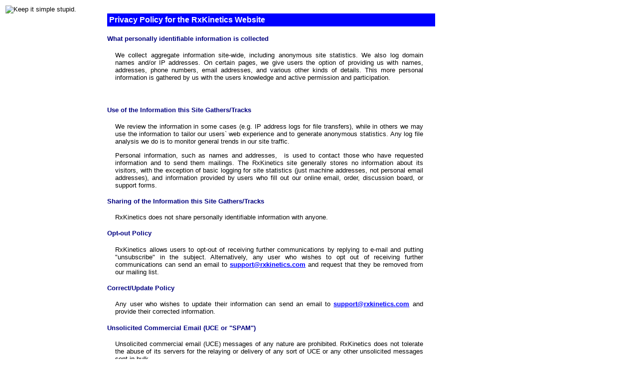

--- FILE ---
content_type: text/html
request_url: https://rxkinetics.com/privacy.html
body_size: 3850
content:
<!DOCTYPE HTML PUBLIC "-//W3C//DTD HTML 4.01 Transitional//EN"
   "https://www.w3.org/TR/html4/loose.dtd">
<HTML>
<HEAD>
  <TITLE>RxKinetics web site privacy statement and SPAM policy</TITLE>
  <meta http-equiv="content-type" content="text/html;charset=utf-8" />
  <LINK REL="StyleSheet" HREF="rxkinetics.css" TYPE="text/css" MEDIA="screen">
  <META NAME="Description" CONTENT="Privacy Statement and SPAM policy">
  <META NAME="Keywords" CONTENT="privacy statement SPAM policy">
  <META NAME="Author" CONTENT="Rick Tharp">
  <!-- Google tag (gtag.js) -->
  <script async src="https://www.googletagmanager.com/gtag/js?id=G-Q021LWFKTN"></script>
  <script>
    window.dataLayer = window.dataLayer || [];
    function gtag(){dataLayer.push(arguments);}
    gtag('js', new Date());
    gtag('config', 'G-Q021LWFKTN');
  </script>
</HEAD>

<BODY BGCOLOR="#FFFFFF" TEXT="#000000">


<TABLE BORDER="0" WIDTH="860">
  <TR>
      <TD ALIGN="LEFT" VALIGN="TOP">
         <!-- ************************************************************************ -->
         <!-- Left column 1st row = logo -->
         <!-- ************************************************************************ -->
         <TABLE BORDER="0" CELLPADDING="0" CELLSPACING="0" WIDTH="200">
           <TR>
             <TD><IMG SRC="pix/rx_logo4.gif" ALT="Keep it simple stupid." WIDTH="184" HEIGHT="181" ALT="30 years" ALIGN="left"></TD>
           </TR>
         </TABLE>

<section id="Website">
      <TD ALIGN="LEFT" VALIGN="TOP">
         <!-- ************************************************************************ -->
         <!-- Right column first row = Header -->
         <!-- ************************************************************************ -->
         <H3 CLASS="callout">Privacy Policy for the RxKinetics Website</H3>


         <H4>What personally identifiable information is collected</H4>
           <P class="indent">
             We collect aggregate information site-wide, including anonymous site statistics. We
             also log domain names and/or IP addresses. On certain pages, we give users the option
             of providing us with names, addresses, phone numbers, email addresses, and various 
             other kinds of details.  This more personal information is gathered by us with the
             users knowledge and active permission and participation. 
           </P>

      </TD>
  </TR>

  <TR>
    <TD>
        <!-- ************************************************************************ -->
        <!-- Left column 2nd row blank -->
        <!-- ************************************************************************ -->
        &nbsp;
    </TD>

    <TD ALIGN="CENTER" WIDTH="660">
       <!-- ************************************************************************ -->
       <!-- Right column 2nd row body -->
       <!-- ************************************************************************ -->
       <TABLE ALIGN="left" BORDER="0" CELLPADDING="0" CELLSPACING="0">
         
         <H4>Use of the Information this Site Gathers/Tracks</H4>
           <P class="indent">
             We review the information in some cases (e.g. IP address logs for file transfers),
             while in others we may use the information to tailor our users` web experience and to
             generate anonymous statistics. Any log file analysis we do is to monitor general trends 
             in our site traffic. 
           </P>

           <P class="indent">
             Personal information, such as names and addresses,&nbsp; is used to contact
             those who have requested information and to send them mailings. The RxKinetics site 
             generally stores no information about its visitors, with the exception of basic logging 
             for site statistics (just machine addresses, not personal email addresses), and information 
             provided by users who fill out our online email, order, discussion board, or support forms. 
           </P>
             
         <H4>Sharing of the Information this Site Gathers/Tracks</H4>
           <P class="indent">
             RxKinetics does not share personally identifiable information with anyone.
           </P>

         <H4>Opt-out Policy</H4>
           <P class="indent">
             RxKinetics allows users to opt-out of receiving further communications by replying to 
             e-mail and putting &quot;unsubscribe&quot; in the subject. Alternatively, any user who wishes 
             to opt out of receiving further communications can send an email to 
                  <SCRIPT type='text/javascript'>a='support'; b='rxkinetics.com'
                     document.write('<A hre'+'f="mai'+'lto:'+a+'@'+b+'">');
                     document.write(a+'@'+b+'</a>');
                  </SCRIPT>
             and request that they be removed from our mailing list.
           </P>

         <H4>Correct/Update Policy</H4>
           <P class="indent">
             Any user who wishes to update their information can send an email to 
                  <SCRIPT type='text/javascript'>a='support'; b='rxkinetics.com'
                     document.write('<A hre'+'f="mai'+'lto:'+a+'@'+b+'">');
                     document.write(a+'@'+b+'</a>');
                  </SCRIPT>
             and provide their corrected information.
           </P>


         <a name ="spam"></a>
         <H4>Unsolicited Commercial Email (UCE or "SPAM")</H4>
           <P class="indent">
           Unsolicited commercial email (UCE) messages of any nature are prohibited. 
           RxKinetics does not tolerate the abuse of its servers for the relaying or 
           delivery of any sort of UCE or any other unsolicited messages sent in bulk. 
           </P>

           <P class="indent">
           Furthermore, RxKinetics does not allow ts staff to send any unsolicited bulk email, 
           commercial or otherwise. 
           </P>

           <P class="indent">
           RxKinetics does not operate open mail relays. Our mail servers 
           are configured to accept and relay mail for our staff only.
           </P>

           <P class="indent">
           If you believe you have received UCE from or relayed through RxKinetics, please send 
           email to 
                  <SCRIPT type='text/javascript'>a='abuse'; b='rxkinetics.com'
                     document.write('<A hre'+'f="mai'+'lto:'+a+'@'+b+'">');
                     document.write(a+'@'+b+'</a>');
                  </SCRIPT>
           </P>


       </TABLE>
     </TD><!-- End Right column 2nd row body -->
  </TR>
</section>

<section id="Mobile">
  <TR>
    <TD>
        <!-- ************************************************************************ -->
        <!-- Left column 2nd row blank -->
        <!-- ************************************************************************ -->
        &nbsp;
    </TD>

      <TD ALIGN="LEFT" VALIGN="TOP">
         <!-- ************************************************************************ -->
         <!-- Right column first row = Header -->
         <!-- ************************************************************************ -->
         <H3 CLASS="callout">Privacy Policy for RxKinetics Mobile Applications</H3>

         <H4>Privacy Policy</H4>
           <P class="indent">
             Last updated January 16, 2026.
           </P>

         <H4>Overview</H4>
           <P class="indent">
             RxKinetics is committed to protecting your privacy. This policy applies specifically 
	     to our mobile applications and explains how we handle data when you use our apps or 
	     access our support resources.
           </P>

         <H4>Data We Collect & How We Use It</H4>
           <P class="indent">
             Our mobile applications do not collect or store personal user data locally on your 
	     device or transmit it to us. However, we collect data in the following specific scenarios:
	     <UL>
		 <LI><B>Voluntary Information:</B> On certain support pages or order forms, users may 
			choose to provide names, addresses, and email addresses. This information 
			is gathered with the user's active permission and used solely to fulfill 
			requests or provide technical support.
		 <LI><B>Web Server Logs:</B> When you use the "Help" or "Documentation" links within the app, 
			you may be directed to our website. We collect standard web server logs (including 
			domain names and IP addresses) to monitor general site traffic trends, ensure 
			security, and generate anonymous statistics.
	     </UL>
           </P>

         <H4>Data Retention and Deletion</H4>
           <P class="indent">
             We retain personal information only as long as necessary to provide requested services. Users may 
		request the deletion of their personal data or correspondence at any time by emailing 
		support@rxkinetics.com. We will honor and process all deletion requests within 30 days.
           </P>

         <H4>Links to External Websites</H4>
           <P class="indent">
	     Our mobile applications contain links to the RxKinetics website to provide users with supplemental 
	     help and documentation. These external sites are governed by this Privacy Policy. We do not 
	     share personally identifiable information with any third parties.
           </P>

         <H4>Children’s Privacy</H4>
           <P class="indent">
            Our applications do not knowingly collect or solicit personal information from children under 
	    the age of 13. If you believe that we have received information from a child under 13, please 
	    contact us so that we may delete it.
           </P>

         <H4>Security</H4>
           <P class="indent">
            We value your trust. We strive to use commercially acceptable means of protecting any personal
	    information you provide to us, including encryption and secure server practices.
           </P>

         <H4>Changes to This Policy</H4>
           <P class="indent">
            We may update our Privacy Policy from time to time. You are advised to review this page 
	    periodically for any changes.
           </P>

      </TD>
  </TR>
</section>

</TABLE>

<!-- Footer -->
<HR>
<P CLASS="center">
  <A HREF="javascript:history.go(-1)">Click here to return to previous page</A>
  </P>

  <div id="site-footer"></div>

  <script src="scripts/footer.js"></script>
</BODY>
</HTML>

--- FILE ---
content_type: text/css
request_url: https://rxkinetics.com/rxkinetics.css
body_size: 801
content:
BODY {
	color : Black;
	background : White;
	font-family : Arial, Helvetica, sans-serif;
	font-size : small;
	background-image: url(pix/background.jpg);
}

LI{
	margin-right : 2.5%;	
}

.LIindent{
	margin-right : 5%;
}

TH, TD {
	color : Black;
	background : transparent;
	text-align : left;
	font-family : Arial, Helvetica, sans-serif;
	font-size : small;
}


A:link{background:white
       ;color:blue
       ;text-decoration:underline;font-weight:bold}

A:visited{background:white
       ;color:blue
       ;text-decoration:underline;font-weight:bold}

A:active{background:white
       ;color:blue
       ;text-decoration:underline;font-weight:bold}

A:hover{
	background:white ;
	color:purple ;
	text-decoration:underline;
	font-weight:bold;
	font-style : italic;
}
	   
	   
H2, H3, H4, H5, H6 {
	color: Navy;
	background: White;
	font-family: Arial, Helvetica, sans-serif;
	text-align: left;
}


HR {
	color: Blue;
	margin-top: 24px;
	margin-bottom: 24px;
}


.space {
	color: White;
	margin-top: 44px;
	margin-bottom: 24px;
	width: 0px;
}


PRE{
	font-size : 12px;
}

P{
	text-align : justify;	
}

.indent{
	margin-left : 2.5%;
	margin-right : 2.5%;
	text-align : justify;
}

.indentMore{
	margin-left : 5%;
	margin-right : 2.5%;
	text-align : justify;
}

.blue{
	margin-left: 2.5%;
	margin-right: 2.5%;
	text-align: justify;
	color: Navy;
	font-weight: bold;
}

.bluebox{
	margin-left: 2.5%;
	margin-right: 2.5%;
	text-align: left;
	color: Navy;
	font-weight: bold;
	border: 1px solid navy;
	azimuth: right-side;
}

.footnote{
	background-color : transparent;
	font-size : x-small;
	margin-left : 5%;
	margin-right : 5%;
	text-align : justify;
	border : thin dotted Blue;
	padding-left : 5px;
	padding-right : 5px;
	padding : 5px 5px;
}

.TDleft{
	color : Black;
	background : White;
	text-align : left;
	font-family : Arial, Helvetica, sans-serif;
	font-size : small;
	font-weight : bold;
}

.TDright{
	color : Black;
	background : White;
	text-align : right;
	font-family : Arial, Helvetica, sans-serif;
	font-size : small;
	font-weight : bold;
}

.TDcenter{
	color : Black;
	background : White;
	text-align : center;
	font-family : Arial, Helvetica, sans-serif;
	font-size : small;
	vertical-align : top;
}

.quote{
	margin-left : 0%;
	margin-right : 0%;
	text-align : center;
	font-size : large;
	font-style : italic;
	font-weight : bold;
	font-family : "Times New Roman", Times, serif;
}

.tiny{
	font-size : xx-small;
	text-align : center;
}


.center{
	text-align: center;
}


.larger{
	font-size : medium;
}

.comic{
	font-family : "Comic Sans MS";
}

.left{
	text-align: left;	
}

.right{
	text-align: right;
}

.callout {
	color : White;
	background : Blue fixed;
	font : bold medium Arial, Helvetica, sans-serif;
	text-align : left;
	padding : .25em;
	width : 100%;
}

.shaded {
	color : Black;
	background : Silver fixed;
	text-align : justify;
	padding : .25em;
	margin-left : 10%;
	margin-right : 10%;
}
